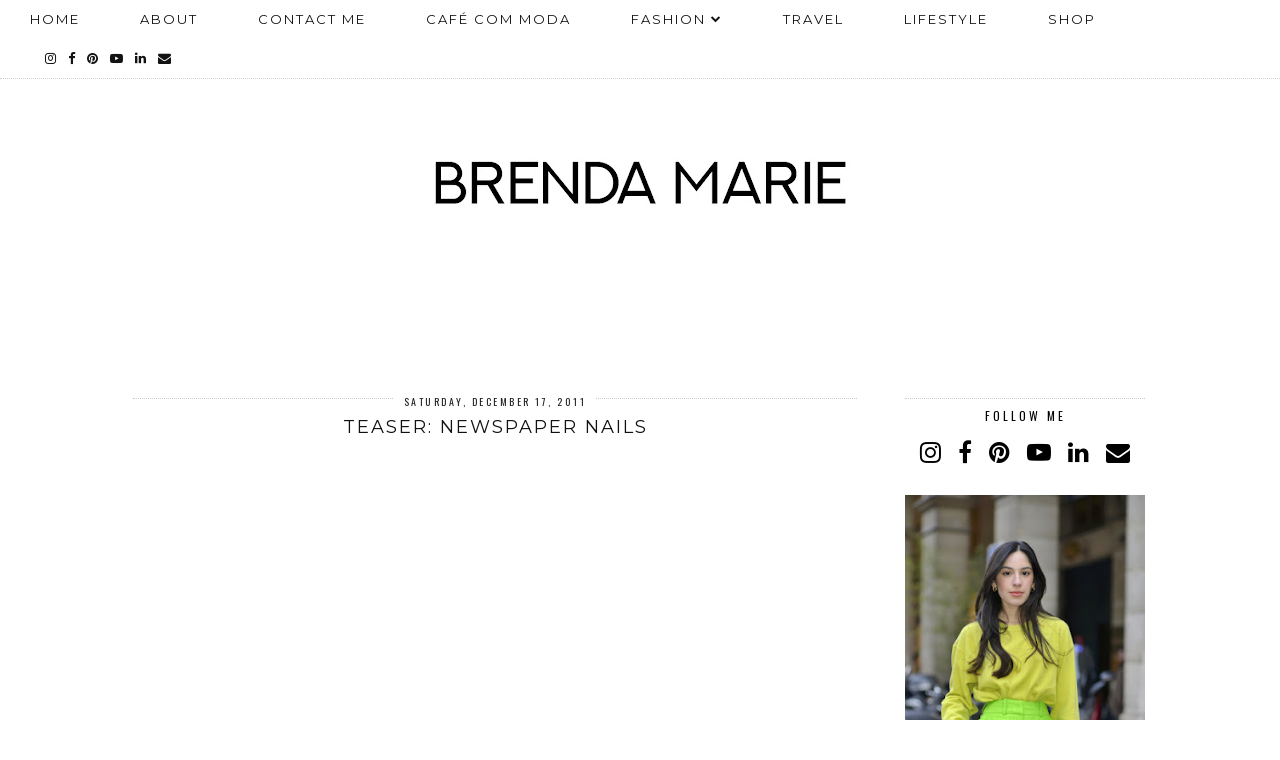

--- FILE ---
content_type: text/html; charset=UTF-8
request_url: http://www.brendaamariie.com/b/stats?style=BLACK_TRANSPARENT&timeRange=ALL_TIME&token=APq4FmAlly4-_isD8CHgpH5zZRywiFTJN3ry9mwVhKKFnES2Da5Tmg8ph3TVgyZ5SLQOFOqWWZu0b5lSYOgr5wgSAweRviedNg
body_size: 256
content:
{"total":332745,"sparklineOptions":{"backgroundColor":{"fillOpacity":0.1,"fill":"#000000"},"series":[{"areaOpacity":0.3,"color":"#202020"}]},"sparklineData":[[0,9],[1,14],[2,16],[3,13],[4,35],[5,9],[6,10],[7,8],[8,3],[9,10],[10,8],[11,7],[12,9],[13,7],[14,8],[15,11],[16,10],[17,58],[18,15],[19,7],[20,16],[21,35],[22,18],[23,24],[24,23],[25,11],[26,100],[27,11],[28,10],[29,1]],"nextTickMs":720000}